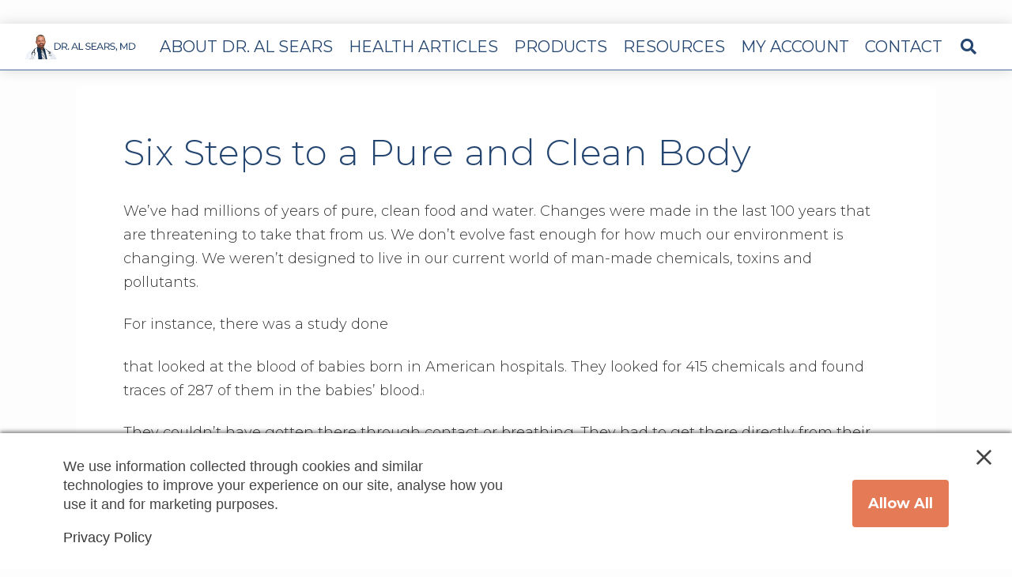

--- FILE ---
content_type: text/css
request_url: https://s43973.pcdn.co/wp-content/themes/pro-child/style.css?ver=6.7.9
body_size: 3
content:
/*

Theme Name: Pro &ndash; Child Theme
Theme URI: http://theme.co/pro/
Author: Themeco
Author URI: http://theme.co/
Description: Make all of your modifications to Pro in this child theme.
Version: 1.0.0b
Template: pro

*/

.category .x-main {
	padding: 30px 0 30px;
}

--- FILE ---
content_type: text/javascript
request_url: https://alsearsmd.com/wp-content/plugins/consent-magic-pro/js/cs-public.min.js?ver=1769461683
body_size: 6898
content:
CS_ACCEPT_COOKIE_NAME="undefined"!=typeof CS_ACCEPT_COOKIE_NAME?CS_ACCEPT_COOKIE_NAME:"cs_viewed_cookie_policy",CS_PREFERNCE_COOKIE="undefined"!=typeof CS_PREFERNCE_COOKIE?CS_PREFERNCE_COOKIE:"CS-Magic",CS_PREFERNCE_COOKIE_TEST="undefined"!=typeof CS_PREFERNCE_COOKIE?CS_PREFERNCE_COOKIE:"CS-Magic_test",CS_ACCEPT_COOKIE_EXPIRE="undefined"!=typeof CS_ACCEPT_COOKIE_EXPIRE?CS_ACCEPT_COOKIE_EXPIRE:CS_Data.cs_expire_days,CS_PROOF_COOKIE_EXPIRE="undefined"!=typeof CS_PROOF_COOKIE_EXPIRE?CS_PROOF_COOKIE_EXPIRE:CS_Data.cs_proof_expire,test_prefix="",function(a){"use strict";a(async function(){if(0<a(".disable_cm").length)jQuery(document).ready(function(e){CS.enableAllCookies(),csBlocker.runScripts("unblockAll")});else{for(;!CS_Cache.check_status;)await delay(100);var o=CS_Data.test_prefix,s=!1;1==CS_Data.cs_refresh_after_consent&&(s=CS_Data.cs_refresh_after_consent),CS.set(),csBlocker.checkPluginStatus(csBlocker.cookieBar),a(".cs_preview_container:not(.cs_footer_btn) > .preview_wrap").is(":visible")&&a.ajax({url:cs_log_object.ajaxurl,type:"POST",data:{action:"proof_show_count_update",nonce_code:cs_log_object.nonce},success:function(e){},error:function(e){console.log(e)}});var e=CS_Cookie.read(CS_ACCEPT_COOKIE_NAME),t=CS_Cookie.read(CS_PREFERNCE_COOKIE);0<a(".cs_block_content_1").length&&("ask_before_tracking"==CS_Data.cs_active_rule_name&&null==e||"inform_and_opiout"==CS_Data.cs_active_rule_name&&(1==CS_Data.cs_showing_rule_until_express_consent&&null==e||0==CS_Data.cs_showing_rule_until_express_consent&&null==t)||"just_inform"==CS_Data.cs_active_rule_name&&null==t)&&(a("html").css({overflow:"hidden"}),a(".cs-popupbar-overlay-bar").addClass("cs-show")),CS_Cache.cache_enabled&&"unblock"==CS_Cache.force_action?(CS.enableAllCookies(),csBlocker.runScripts("unblockAll")):(jQuery(document).on("click",".cs-open-consent",function(e){e.preventDefault();var t=document.createElement("div");document.body.appendChild(t);e=a(this).data("id");a.ajax({url:cs_log_object.ajaxurl,type:"POST",data:{action:"preview_shortcode_show",id:e},success:function(e){a(t).html(e),a(t).find(".cs-info-bar").hasClass("cs-public-cookie-popup")&&(jQuery("body").addClass("cs-barmodal-open"),a(t).find(".cs-popupbar-overlay").addClass("cs-show")),a(t).find(".cs-info-bar").css({opacity:1,display:"block"}),a(t).show()},error:function(e){console.log(e)}})}),jQuery(document).on("click",".cs_action_btn",function(e){e.preventDefault();var t=jQuery(this).attr("data-cs_action");"allow_all"==t?(void 0!==e.originalEvent?CS.enableAllCookies():CS.settingsPopUpClose(),CS.accept_close()):"disable_all"==t?(CS.disableAllCookies(),CS.reject_close()):"cs_confirm"==t&&CS.toggleUserPreferenceCheckBox(),CS_Cookie.set(CS_ACCEPT_COOKIE_NAME,"yes",CS_ACCEPT_COOKIE_EXPIRE),CS.currentSetCategory="cs_enabled_cookie_term"+o+"_0",CS.insertProof(t);e=a(this).closest(".preview_container").find(".preview_wrap");jQuery("body").removeClass("cs-barmodal-open"),e.find(".cs_settings_popup").removeClass("cs-show"),e.find(".cs_settings_popup").addClass("cs-out"),jQuery("body").removeClass("cs-modal-open"),e.find(".cs-settings-overlay").removeClass("cs-show"),e.find(".cs-popupbar-overlay").removeClass("cs-show"),e.find(".cs-info-bar").css({opacity:0,display:"none"}),jQuery(".cs-info-sticky").addClass("show_button"),e.hide().removeClass("preview_wrap_showing"),a("html").css({overflow:"visible"}),a(".cs-popupbar-overlay-bar").removeClass("cs-show"),s?setTimeout(function(){location.reload()},1500):"cs_confirm"==t?csBlocker.runScripts("runRules"):"allow_all"==t?csBlocker.runScripts("unblockAll"):"disable_all"==t&&csBlocker.runScripts("blockAll")}),jQuery(document).on("click",".cs-info-sticky-button",function(e){jQuery(".cs_preview_container").find(".cs-info-bar").hide(),jQuery(".cs_preview_container").show(),a(".options_btn").trigger("click")}),jQuery(document).on("click","#wp-admin-bar-cs_test_consent_clear > .ab-item",function(e){e.preventDefault();e=jQuery(this).attr("href");a.ajax({url:e,type:"POST",success:function(e){location.reload()},error:function(){console.log("error")}})}),null==CS_Cookie.read(CS_PREFERNCE_COOKIE)&&(csBlocker.removeAllPreferenceCookies(),"1"===CS_Data.cs_track_analytics&&a("#cs_enabled_cookie_term"+o+"_"+CS_Data.cs_script_cat.analytics).trigger("click")),jQuery("body").on("click",".custom-switch-input",function(){var e=jQuery(this).attr("id"),t=jQuery(".custom-switch-input[id="+e+"]");jQuery(this).is(":checked")?(CS_Cookie.set(e,"yes",CS_ACCEPT_COOKIE_EXPIRE),t.prop("checked",!0),0<jQuery(this).closest(".facebook_term_group").length&&(CS_Cookie.set("cs_enabled_advanced_matching"+o,"yes",CS_ACCEPT_COOKIE_EXPIRE),jQuery("#cs_enabled_advanced_matching"+o).prop("checked",!0).prop("disabled",!1),CS_Cookie.set("cs_enabled_server_side"+o,"yes",CS_ACCEPT_COOKIE_EXPIRE),jQuery("#cs_enabled_server_side"+o).prop("checked",!0).prop("disabled",!1))):(CS_Cookie.set(e,"no",CS_ACCEPT_COOKIE_EXPIRE),t.prop("checked",!1),0<jQuery(this).closest(".facebook_term_group").length&&(CS_Cookie.set("cs_enabled_advanced_matching"+o,"no",CS_ACCEPT_COOKIE_EXPIRE),jQuery("#cs_enabled_advanced_matching"+o).prop("checked",!1).prop("disabled",!0),CS_Cookie.set("cs_enabled_server_side"+o,"no",CS_ACCEPT_COOKIE_EXPIRE),jQuery("#cs_enabled_server_side"+o).prop("checked",!1).prop("disabled",!0))),s||(CS.currentSetCategory=e),CS.generate_user_preference_cookie(),CS.checkCategories(),CS.generateConsent(),CS_Cookie.set(CS_ACCEPT_COOKIE_NAME,"yes",CS_ACCEPT_COOKIE_EXPIRE),CS.ConsentMagicRunCallBacks()}),jQuery(document).on(".custom-switch-input").each(function(){jQuery(this).is(":checked")&&0<jQuery(this).closest(".facebook_term_group").length&&(jQuery("#cs_enabled_advanced_matching"+o).prop("disabled",!1),jQuery("#cs_enabled_server_side"+o).prop("disabled",!1))}),jQuery(document).on("click",".options_btn",function(e){e.preventDefault(),CS.settingsPopUpShow()}),a(document).on("click",".cs-modal-close",function(){var e=a(this).closest(".preview_container").find(".preview_wrap");jQuery("body").removeClass("cs-barmodal-open"),e.find(".cs_settings_popup").removeClass("cs-show"),e.find(".cs_settings_popup").addClass("cs-out"),jQuery("body").removeClass("cs-modal-open"),e.find(".cs-settings-overlay").removeClass("cs-show"),e.find(".cs-popupbar-overlay").removeClass("cs-show"),e.find(".cs-info-bar").css({opacity:0,display:"none"}),jQuery("html").css({overflow:"visible"}),e.hide().removeClass("preview_wrap_showing"),jQuery(".cs-info-sticky").addClass("show_button");e=a(this).data("action");CS.insertProof(e)}),a(window).on("scroll",function(){var e,t,o,s=jQuery("#boost-notifications-wrapper");window.innerWidth<=1024&&CS_Cookie.read(CS_PREFERNCE_COOKIE)&&0<a(".cs_footer_btn").length&&(e=a(".cs_footer_btn"),t=a(window).height()+100,o=a(window).scrollTop(),a(e).offset().top<=t+o?(a(".cs_footer_btn .cs-info-sticky:not(.cs_mobile_side_sticky)").css({display:"block"}),0<s.length&&jQuery("#boost-notifications-wrapper .boost-notification:first-child").hide("fast"),a(".cs_preview_container.cs_footer_btn").addClass("fixed-preview")):(a(".cs_footer_btn .cs-info-sticky:not(.cs_mobile_side_sticky)").css({display:"none"}),a(".cs_preview_container.cs_footer_btn").removeClass("fixed-preview"))),10<=a(window).scrollTop()&&0<a(".cs_preview_container.cs_top_push").length?(0<s.length&&jQuery("#boost-notifications-wrapper .boost-notification:first-child").hide("fast"),a(".cs_preview_container.cs_top_push:not(.cs_footer_btn)").addClass("fixed-preview")):a(".cs_preview_container.cs_top_push:not(.cs_footer_btn)").removeClass("fixed-preview")}),jQuery(document).ready(function(e){!CS_Cache.cache_enabled||"just_inform"!=CS_Cache.active_rule&&"false"!=CS_Cache.active_rule?!CS_Cache.cache_enabled||"ask_before_tracking"!=CS_Cache.active_rule&&"inform_and_opiout"!=CS_Cache.active_rule?"inform_and_opiout"==CS_Data.cs_active_rule_name&&null==CS_Cookie.read(CS_PREFERNCE_COOKIE)?(CS.enableAllCookies(),CS.toggleUserPreferenceCheckBox(),CS.checkCategories()):"false"==CS_Data.cs_active_rule_name?(CS.enableAllCookies(),csBlocker.runScripts("unblockAll")):"just_inform"!=CS_Data.cs_active_rule_name&&csBlocker.runScripts("onlyFillingPlaceholder"):"inform_and_opiout"==CS_Cache.active_rule&&null==CS_Cookie.read(CS_PREFERNCE_COOKIE)?(CS.enableAllCookies(),csBlocker.runScripts("unblockAll")):csBlocker.runScripts("runRules"):(CS.enableAllCookies(),csBlocker.runScripts("unblockAll"))}),a(document).on("click",".cs_manage_current_consent",function(){var e=jQuery(this).data("cs-script-type"),e="cs_enabled_cookie_term"+o+"_"+e;CS_Cookie.set(e,"yes",CS_ACCEPT_COOKIE_EXPIRE),CS_Cookie.set(CS_ACCEPT_COOKIE_NAME,"yes",CS_ACCEPT_COOKIE_EXPIRE),csBlocker.runScripts("runRules"),CS.generate_user_preference_cookie(),CS.checkCategories(),CS.generateConsent(),CS_Cookie.set(CS_ACCEPT_COOKIE_NAME,"yes",CS_ACCEPT_COOKIE_EXPIRE),CS.ConsentMagicRunCallBacks()}))}})}(jQuery);var CS_Cache={cache_enabled:!1,active_rule:"",check_status:!1,force_action:"",check_cache:async function(){var e=CS_Data.cs_cache_label,t=Math.floor((new Date).getTime()/1e3);e<t-300&&0!=e||t+300<e&&0!=e||1==CS_Data.cs_cache_enabled?(this.cache_enabled=!0,jQuery("#cs_preview_popup").css("display","none"),jQuery("#cs_preview_popup_button").css("display","none"),(e=document.documentElement.lang).length,e=e.replace("-","_"),jQuery.ajax({url:cs_log_object.ajaxurl,type:"POST",data:{action:"cs_get_active_data",lang:e,nonce_code:cs_log_object.nonce},success:async function(e){"just_inform"!=e.data.cs_data.cs_active_rule_name&&"false"!=e.data.cs_data.cs_active_rule_name||CS.enableAllCookies(),CS_Cache.active_rule=e.data.active_rule,jQuery("#cs_preview_popup").html(e.data.content.content),jQuery("#cs_preview_popup").css("display","block"),jQuery("#cs_preview_popup_button").html(e.data.content.button),jQuery("#cs_preview_popup_button").css("display","block"),CS_Data=e.data.cs_data,CS_Cache.force_action=e.data.force_action,CS_Cache.check_status=!0},error:async function(e){console.log("error "+e),CS_Cache.check_status=!0}})):CS_Cache.check_status=!0}};CS_Cache.check_cache();var CS_Cookie={set:function(e,t,o){var s;s=o?((s=new Date).setTime(s.getTime()+24*o*60*60*1e3),"; expires="+s.toGMTString()):"",document.cookie=e+"="+t+s+"; path=/;"+(""!==CS_Data.cookieDomain?"domain="+CS_Data.cookieDomain+";":"")+";",o<1&&(host_name=window.location.hostname,document.cookie=e+"="+t+s+"; path=/; domain=."+host_name+";",1!=host_name.indexOf("www")&&(o=host_name.replace("www",""),document.cookie=e+"="+t+s+"; path=/; domain="+o+";"),host_name=host_name.substring(host_name.lastIndexOf(".",host_name.lastIndexOf(".")-1)),document.cookie=e+"="+t+s+"; path=/; domain="+host_name+";")},read:function(e){for(var t=e+"=",o=document.cookie.split(";"),s=0;s<o.length;s++){for(var a=o[s];" "==a.charAt(0);)a=a.substring(1,a.length);if(0===a.indexOf(t))return a.substring(t.length,a.length)}return null},erase:function(e){this.set(e,"",-10)},exists:function(e){return null!==this.read(e)},getallcookies:function(){for(var e=document.cookie.split(";"),t={},o=0;o<e.length;o++){var s=e[o].split("=");t[(s[0]+"").trim()]=unescape(s[1])}return t}},CS={consent:{},allowedCategories:[],currentSetCategory:"",set:function(){"function"==typeof JSON.parse?(this.csRenewConsent(),this.ConsentMagicRunCallBacks(),1===jQuery(".cs_preview_container").data("scroll")&&window.addEventListener("scroll",CS.closeOnScroll,!1)):console.log("ConsentMagic requires JSON.parse but your browser doesn't support it")},settingsPopUpClose:function(){var e=$(this).closest(".preview_container").find(".preview_wrap");jQuery("body").removeClass("cs-barmodal-open"),e.find(".cs_settings_popup").removeClass("cs-show"),e.find(".cs_settings_popup").addClass("cs-out"),jQuery("body").removeClass("cs-modal-open"),e.find(".cs-settings-overlay").removeClass("cs-show"),e.find(".cs-popupbar-overlay").removeClass("cs-show"),e.find(".cs-info-bar").css({opacity:0,display:"none"}),jQuery(".cs-info-sticky").addClass("show_button"),e.hide().removeClass("preview_wrap_showing"),jQuery("html").css({overflow:"visible"}),jQuery(".cs-popupbar-overlay-bar").removeClass("cs-show")},toggleUserPreferenceCheckBox:function(){jQuery(".custom-switch-input").each(function(){categoryCookie=jQuery(this).attr("id"),categoryCookieValue=CS_Cookie.read(categoryCookie),null==categoryCookieValue?jQuery(this).is(":checked")?CS_Cookie.set(categoryCookie,"yes",CS_ACCEPT_COOKIE_EXPIRE):CS_Cookie.set(categoryCookie,"no",CS_ACCEPT_COOKIE_EXPIRE):"yes"==categoryCookieValue?jQuery(this).prop("checked",!0):jQuery(this).prop("checked",!1)}),CS.checkCategories(),CS.generate_user_preference_cookie(),CS.generateConsent(),this.hidePopupOverlay()},settingsPopUpShow:function(){var e=jQuery(".cs_preview_container").find(".preview_wrap");0<jQuery("#boost-notifications-wrapper").length&&jQuery("#boost-notifications-wrapper .boost-notification:first-child").hide("fast"),e.find(".cs-info-bar").hasClass("cs-public-cookie-popup")||jQuery("body").addClass("cs-barmodal-open"),null==CS_Cookie.read(CS_PREFERNCE_COOKIE)?jQuery(".cs-tab-container").hasClass("inform_and_opiout")&&jQuery(".custom-switch-input").each(function(){categoryCookie=jQuery(this).attr("id"),CS_Cookie.set(categoryCookie,"yes",CS_ACCEPT_COOKIE_EXPIRE),jQuery(this).prop("checked",!0)}):jQuery(".custom-switch-input").each(function(){categoryCookie=jQuery(this).attr("id"),categoryCookieValue=CS_Cookie.read(categoryCookie),"yes"==categoryCookieValue?jQuery(this).prop("checked",!0):jQuery(this).prop("checked",!1)}),e.find(".cs_settings_popup").addClass("cs-show").css({opacity:0}).animate({opacity:1}),e.find(".cs_settings_popup").removeClass("cs-blowup cs-out").addClass("cs-blowup"),jQuery("body").addClass("cs-modal-open"),e.find(".cs-settings-overlay").addClass("cs-show"),e.find(".cs-info-bar").css({opacity:.1}),e.show().addClass("preview_wrap_showing")},accept_close:function(){return this.hidePopupOverlay(),CS_Cookie.set(CS_ACCEPT_COOKIE_NAME,"yes",CS_ACCEPT_COOKIE_EXPIRE),this.generate_user_preference_cookie(),this.generateConsent(),CS.ConsentMagicRunCallBacks(),!1},reject_close:function(){for(var e in this.hidePopupOverlay(),CS_Data.nn_cookie_ids)CS_Cookie.erase(CS_Data.nn_cookie_ids[e]);return CS_Cookie.set(CS_ACCEPT_COOKIE_NAME,"no",CS_ACCEPT_COOKIE_EXPIRE),this.generate_user_preference_cookie(),CS.generateConsent(),!1},generate_user_preference_cookie:function(){var e=[],t="";CS_Cookie.read(CS_ACCEPT_COOKIE_NAME)&&e.push("cs-"+CS_Cookie.read(CS_ACCEPT_COOKIE_NAME)),jQuery(".custom-switch-input").each(function(){jQuery(this).is(":checked")?e.push(jQuery(this).attr("id")+"-yes"):e.push(jQuery(this).attr("id")+"-no")}),0<e.length&&(t=CS_Data.current_lang+"-"+e.join("__")),CS_Cookie.set("cs_user_preference"+test_prefix,t,CS_ACCEPT_COOKIE_EXPIRE)},isBase64:function(e){if(""===e||""===e.trim())return!1;try{return btoa(atob(e))==e}catch(e){return!1}},generateConsent:function(){var e=CS_Cookie.read(CS_PREFERNCE_COOKIE);csConsent={},null!==e&&(csConsent=CS.isBase64(e)?window.atob(e):decodeURIComponent(e),csConsent=JSON.parse(csConsent)),csConsent.ver=CS_Data.consentVersion,categories=[],jQuery(".custom-switch-input").each(function(){categoryVal="",cs_chkbox_data_id=jQuery(this).attr("id"),cs_chkbox_data_id=cs_chkbox_data_id.replace("cs_enabled_cookie_term"+test_prefix+"_",""),categoryVal=jQuery(this).is(":checked")?"true":"false",csConsent[cs_chkbox_data_id]=categoryVal}),csConsent=JSON.stringify(csConsent),csConsent=window.btoa(csConsent),CS_Cookie.set(CS_PREFERNCE_COOKIE,csConsent,CS_ACCEPT_COOKIE_EXPIRE)},csRenewConsent:function(){var e=CS_Cookie.read(CS_PREFERNCE_COOKIE);if(null!==e&&(jQuery(".custom-switch-input").each(function(){var e=jQuery(this).attr("id");csCategoryID=e.replace("cs_enabled_cookie_term"+test_prefix+"_",""),null==CS_Cookie.read(e)&&CS_Cookie.set(e,"no",CS_ACCEPT_COOKIE_EXPIRE)}),csConsent=CS.isBase64(e)?window.atob(e):decodeURIComponent(e),csConsent=JSON.parse(csConsent),consentCurrentVersion=parseInt(csConsent.ver),consentRenewVersion=parseInt(CS_Data.consentVersion),void 0!==csConsent.ver&&csConsent.ver!==CS_Data.consentVersion)){for(var t in CS_Cookie.erase(CS_ACCEPT_COOKIE_NAME),CS_Cookie.erase(CS_PREFERNCE_COOKIE),CS_Cookie.erase("cs_user_preference"+test_prefix),CS_Data.nn_cookie_ids)CS_Cookie.erase(CS_Data.nn_cookie_ids[t]);CS_Cookie.erase("cs_enabled_advanced_matching"),CS_Cookie.erase("cs_enabled_server_side"),CS_Cookie.erase("cs_stored_consent_for")}},closeOnScroll:function(){var e=window.innerHeight*CS_Data.cs_default_close_on_scroll/100;window.pageYOffset>e&&!CS_Cookie.read(CS_ACCEPT_COOKIE_NAME)&&(CS.enableAllCookies(),CS.accept_close(),CS.insertProof("scroll"),window.removeEventListener("scroll",CS.closeOnScroll,!1),jQuery(".cs_preview_container").hide())},hidePopupOverlay:function(){jQuery("body").removeClass("cs-barmodal-open")},insertProof:function(e){var t=jQuery(".cs_preview_container").attr("data-cstype"),o=jQuery(".cs_preview_container").attr("data-rule"),s=CS_Cookie.read("cs_stored_consent_for");jQuery.ajax({url:cs_log_object.ajaxurl,type:"POST",data:{action:"insert_proof",user_react:e,url:window.location.href,cs_type:t,nonce_code:cs_log_object.nonce,cs_stored_consent:s,rule:o},success:function(e){CS_Cookie.set("cs_stored_consent_for",e,CS_PROOF_COOKIE_EXPIRE)},error:function(e){console.log("error "+e)}})},enableAllCookies:function(){0<jQuery(".custom-switch-input").length?jQuery(".custom-switch-input").each(function(){var e=jQuery(this),t=e.attr("id");e.prop("checked",!0),e.prop("disabled",!1),CS_Cookie.set(t,"yes",CS_ACCEPT_COOKIE_EXPIRE)}):CS.insertCookieByCookieList()},disableAllCookies:function(){jQuery(".custom-switch-input").each(function(){var e=jQuery(this),t=e.attr("id");csCategoryID=t.replace("cs_enabled_cookie_term"+test_prefix+"_",""),e.prop("checked",!1),CS_Cookie.set(t,"no",CS_ACCEPT_COOKIE_EXPIRE)})},checkCategories:function(){var t=[],o={};jQuery(".custom-switch-input").each(function(){var e=!1;cs_chkbox_elm=jQuery(this),cs_chkbox_data_id=cs_chkbox_elm.attr("id"),cs_chkbox_data_id=cs_chkbox_data_id.replace("cs_enabled_cookie_term"+test_prefix+"_",""),cs_chkbox_data_id_trimmed=cs_chkbox_data_id.replace("-","_"),jQuery(cs_chkbox_elm).is(":checked")&&(e=!0,t.push(cs_chkbox_data_id)),o[cs_chkbox_data_id_trimmed]=e}),CS.allowedCategories=t,CS.consent=o},ConsentMagicRunCallBacks:function(){this.checkCategories(),"yes"==CS_Cookie.read(CS_ACCEPT_COOKIE_NAME)&&"function"==typeof ConsentMagic_Accept_Callback&&ConsentMagic_Accept_Callback()},getParameterByName:function(e,t){t=t||window.location.href,e=e.replace(/[\[\]]/g,"\\$&");t=new RegExp("[?&]"+e+"(=([^&#]*)|&|#|$)").exec(t);return t?t[2]?decodeURIComponent(t[2].replace(/\+/g," ")):"":null},insertCookieByCookieList:function(){for(var e in csPreferenceCookies=CS_Data.cookielist,csPreferenceCookies)csPreferenceCookies[e].term_id!=CS_Data.cs_necessary_cat_id&&CS_Cookie.set("cs_enabled_cookie_term"+test_prefix+"_"+csPreferenceCookies[e].term_id,"yes");CS_Cookie.set("cs_enabled_advanced_matching"+test_prefix,"yes"),CS_Cookie.set("enabled_server_side"+test_prefix,"yes")}},csBlocker={blockingStatus:!0,scriptsLoaded:!1,csShowBar:!1,csSticky:0,checkPluginStatus:function(e){e()},cookieBar:function(){var e=CS_Cookie.read(CS_ACCEPT_COOKIE_NAME),t=CS_Cookie.read(CS_PREFERNCE_COOKIE);("ask_before_tracking"==CS_Data.cs_active_rule_name&&null==e||"inform_and_opiout"==CS_Data.cs_active_rule_name&&(1==CS_Data.cs_showing_rule_until_express_consent&&null==e||0==CS_Data.cs_showing_rule_until_express_consent&&null==t)||"just_inform"==CS_Data.cs_active_rule_name&&null==t)&&(csBlocker.csShowBar=!0),csSticky=jQuery(".cs_preview_container").data("sticky"),1==csSticky?!1===csBlocker.csShowBar?(jQuery("body").removeClass("cs-barmodal-open"),jQuery(".cs-popupbar-overlay").removeClass("cs-show"),jQuery(".cs_preview_container").find(".preview_wrap").hide().removeClass("preview_wrap_showing"),jQuery(".cs_preview_container").show(),jQuery(".cs-info-sticky").addClass("show_button")):(jQuery(".cs-info-bar").hasClass("cs-public-cookie-popup")&&(jQuery("body").addClass("cs-barmodal-open"),jQuery(".cs-popupbar-overlay").addClass("cs-show")),jQuery(".cs_preview_container").show()):!1===csBlocker.csShowBar?(jQuery("body").removeClass("cs-barmodal-open"),jQuery(".cs-popupbar-overlay").removeClass("cs-show"),jQuery(".cs_preview_container").hide()):(jQuery(".cs-info-bar").hasClass("cs-public-cookie-popup")&&(jQuery("body").addClass("cs-barmodal-open"),jQuery(".cs-popupbar-overlay").addClass("cs-show")),jQuery(".cs_preview_container").show())},removeAllPreferenceCookies:function(){for(var e in csPreferenceCookies=CS_Data.cookielist,csPreferenceCookies)CS_Cookie.erase("cs_enabled_cookie_term"+test_prefix+"_"+e)},removeCookieByCategory:function(){if(!0===csBlocker.blockingStatus&&null!==CS_Cookie.read(CS_ACCEPT_COOKIE_NAME))for(var e in non_necessary_cookies=CS_Data.non_necessary_cookies,non_necessary_cookies)if(currentCategory=e,-1===CS.allowedCategories.indexOf(currentCategory)){var t=non_necessary_cookies[currentCategory];for(i=0;i<t.length;i++)null!==CS_Cookie.read(t[i])&&CS_Cookie.erase(t[i])}},runScripts:function(e=!1){srcReplaceableElms=["iframe","IFRAME","EMBED","embed","OBJECT","object","IMG","img"];jQuery(".disable_cm");var s={renderSrcElement:function(e=!1,t=!1,o=!1){for(var s=document.querySelectorAll('[data-cs-class="cs-blocker-script"]'),a=0;a<s.length;a++){var c=s[a],r=c.tagName;-1!==srcReplaceableElms.indexOf(r)&&(r=n.checkBlockingStatus(c,e,t),o?r.isBlock&&this.addPlaceholder(c):CS_Cache.cache_enabled&&!csBlocker.scriptsLoaded&&r.isBlock?this.addPlaceholder(c):r.skip||(r.isBlock?this.addPlaceholder(c):this.replaceSrc(c)))}},addPlaceholder:function(e){var t,o,s,a;0!==jQuery(e).prev(".cs-iframe-placeholder").length||e.hasAttribute("data-additional-cookie")?e.hasAttribute("data-additional-cookie")&&(o=e.getAttribute("src"),"youtube"==e.getAttribute("data-additional-video")?null!==(s=o.match(/www\.(youtube\.com\/embed)/))&&(o=o.replace(s[1],"youtube-nocookie.com/embed")):"vimeo"==e.getAttribute("data-additional-video")&&(null!==(s=o.match(/.*(?:player\.)?vimeo\.com.*(((?:\&\#038\;|\&amp\;|\&|\?)).*(dnt\=(?:0|1|true|false))(\&\#038\;|\&amp\;|\&)?)/i))?void 0!==s[3]&&0<s[3].length&&(o=o.replace(s[3],"dnt=1",o)):null!==(s=o.match(/.*(?:player\.)?vimeo\.com.*?(\&\#038\;|\&amp\;|\&)?$/i))&&(void 0!==s[1]&&0<s[1].length?o+="dnt=1":o+="&dnt=1")),e.setAttribute("src",o),e.setAttribute("data-additional-cookie","false"),e.setAttribute("data-cs-block","true")):(e.getAttribute("data-cs-label"),t=e.getAttribute("data-cs-placeholder"),s=e.getAttribute("width"),null!=(o=e.offsetHeight)&&0!=o||(o=e.getAttribute("height")),e.parentNode.classList.add("cs_video_hidden"),null==s&&(s=e.offsetWidth),0<jQuery('body[class*="elementor"]').length&&((s=e.parentNode.parentNode).classList.contains("elementor-wrapper")&&(s.style.height=o+"px")),pixelPattern=/px/,(a='<div style="width:100%; height:'+(o=pixelPattern.test(o)?o:o+"px")+';" class="cs-iframe-placeholder"><div class="cs-inner-text">'+t+"</div></div>").height=o,"IMG"!==e.tagName&&jQuery(a).insertBefore(e),e.setAttribute("src","target=_blank"),e.removeAttribute("src"),e.style.display="none",e.setAttribute("data-cs-block","true"))},replaceSrc:function(e){var t,o;e.hasAttribute("data-additional-cookie")?(o=e.getAttribute("src"),"youtube"==e.getAttribute("data-additional-video")?null!==(t=o.match(/www\.(youtube\-nocookie\.com\/embed)/))&&(o=o.replace(t[1],"youtube.com/embed")):"vimeo"==e.getAttribute("data-additional-video")&&null!==(t=o.match(/.*(?:player\.)?vimeo\.com.*(((?:\&\#038\;|\&amp\;|\&|\?)).*(dnt\=(?:0|1|true|false))(\&\#038\;|\&amp\;|\&)?)/i))&&(o=void 0!==t[4]&&0<t[4].length?o.replace(t[3]+t[4],"",o):o.replace(t[3],"",o)),e.setAttribute("src",o),e.setAttribute("data-additional-cookie","true"),e.setAttribute("data-cs-block","false")):(o=e.getAttribute("data-cs-src"),e.setAttribute("src",o),0<jQuery(e).prev(".cs-iframe-placeholder").length&&jQuery(e).prev(".cs-iframe-placeholder").remove(),e.parentNode.classList.remove("cs_video_hidden"),e.style.display="block",e.setAttribute("data-cs-block","false"),0<jQuery('body[class*="elementor"]').length&&((e=e.parentNode.parentNode).classList.contains("elementor-wrapper")&&(e.style.height="initial")))}},t=function(e=!1,t=!1,o=!1){n.renderScripts(e,t),s.renderSrcElement(e,t,o),csBlocker.scriptsLoaded=!0},n={blockScripts:function(e){var t,o=e.getAttribute("data-cs-element-position");"SCRIPT"==e.tagName||"NOSCRIPT"==e.tagName?"SCRIPT"==e.tagName?(t=document.createElement("SCRIPT"),e.async?t.async=e.async:e.defer&&(t.defer=e.defer),e.src?t.src=e.src:t.textContent=e.innerText):t=document.createElement("NOSCRIPT"):t=document.createElement("LINK");for(var s=jQuery(e).prop("attributes"),a=0;a<s.length;++a)"id"!==s[a].nodeName&&t.setAttribute(s[a].nodeName,s[a].value);"SCRIPT"==e.tagName?t.type="text/plain":"LINK"==e.tagName&&(t.setAttribute("data-cs-href",e.href),t.removeAttribute("href")),t.setAttribute("data-cs-block","true"),("head"===o?document.head:document.body).appendChild(t),e.parentElement.removeChild(e)},unBlockScripts:function(e){var t,o=e.getAttribute("data-cs-element-position");"SCRIPT"==e.tagName||"NOSCRIPT"==e.tagName?"SCRIPT"==e.tagName?(t=document.createElement("SCRIPT"),e.async?t.async=e.async:e.defer&&(t.defer=e.defer),e.src?t.src=e.src:t.textContent=e.innerText):t=document.createElement("NOSCRIPT"):(t=document.createElement("LINK"),e.hasAttribute("data-cs-href")&&(t.href=e.getAttribute("data-cs-href")));for(var s=jQuery(e).prop("attributes"),a=0;a<s.length;++a)"id"!==s[a].nodeName&&t.setAttribute(s[a].nodeName,s[a].value);"SCRIPT"==e.tagName?t.type="text/javascript":"NOSCRIPT"==e.tagName&&(t.innerHTML=e.getAttribute("data-cs-content")),t.setAttribute("data-cs-block","false"),("head"===o?document.head:document.body).appendChild(t),e.parentElement.removeChild(e)},advancedScriptToggle:function(e,t){var o,s,a="",c="",r="",n=[];"undefined"!=typeof dataLayer&&(n=dataLayer.filter(e=>"consent"===e[0]),Array.isArray(n)||(n=[])),1==CS_Data.cs_google_analytics_consent_mode&&(o=CS_Data.cs_script_cat.analytics,s=0<(s=n.reduce((e,t)=>(void 0!==t[2].analytics_storage&&e.push(t[2].analytics_storage),e),[])).length?s[s.length-1]:0,"yes"==CS_Cookie.read(CS_ACCEPT_COOKIE_NAME)&&-1===CS.allowedCategories.indexOf(o.toString())||CS_Cache.cache_enabled&&-1===CS.allowedCategories.indexOf(o.toString())||e?"denied"!=s&&(a="'analytics_storage': 'denied'",r=","):("yes"==CS_Cookie.read(CS_ACCEPT_COOKIE_NAME)&&-1!==CS.allowedCategories.indexOf(o.toString())||CS_Cache.cache_enabled&&-1!==CS.allowedCategories.indexOf(o.toString())||t)&&"granted"!=s&&(a="'analytics_storage': 'granted'",r=",")),1==CS_Data.cs_google_ads_consent_mode&&(s=CS_Data.cs_script_cat.gads,n=0<(n=n.reduce((e,t)=>(void 0!==t[2].ad_storage&&e.push(t[2].ad_storage),e),[])).length?n[n.length-1]:0,"yes"==CS_Cookie.read(CS_ACCEPT_COOKIE_NAME)&&-1===CS.allowedCategories.indexOf(s.toString())||CS_Cache.cache_enabled&&-1===CS.allowedCategories.indexOf(s.toString())||e?"denied"!=n&&(c=r+"'ad_storage': 'denied'"):("yes"==CS_Cookie.read(CS_ACCEPT_COOKIE_NAME)&&-1!==CS.allowedCategories.indexOf(s.toString())||CS_Cache.cache_enabled&&-1!==CS.allowedCategories.indexOf(s.toString())||t)&&"granted"!=n&&(c=r+"'ad_storage': 'granted'")),(0<a.length||0<c.length)&&((r=document.createElement("script")).async=!0,r.textContent="gtag('consent', 'update', {"+a+c+"})",0<(c=document.querySelectorAll(".cs-run-additional-script")).length&&Array.prototype.forEach.call(c,function(e){e.remove()}),r.classList.add("cs-run-additional-script"),document.head.appendChild(r))},runPysScript:function(t=!0){var o="",o=jQuery("body").hasClass("woocommerce-checkout")?"form.woocommerce-checkout":"#edd_purchase_form";Array.prototype.forEach.call(["pys_utm","pys_utm_id","pys_browser_time","pys_landing","pys_source","pys_order_type","last_pys_landing","last_pys_source","last_pys_utm","last_pys_utm_id"],function(e){e=document.querySelector(o+" input[name='"+e+"']");null!==e&&(e.hasAttribute("data-cs-block")||(e.setAttribute("data-cs-block",t?"true":"false"),e.hasAttribute("value")&&e.setAttribute("pys-value",e.value)),t?(e.hasAttribute("value")&&e.setAttribute("pys-value",e.value),e.removeAttribute("value"),e.setAttribute("data-cs-block",!0)):(e.value=e.getAttribute("pys-value"),e.setAttribute("data-cs-block",!1)))})},pysPixelsToggle:function(e,t){setTimeout(function(){void 0!==window.pys.Facebook&&(-1===CS.allowedCategories.indexOf(CS_Data.cs_script_cat.facebook.toString())&&!1===t||e?window.pys.Facebook.disable():window.pys.Facebook.loadPixel()),void 0!==window.pys.Analytics&&(1!=CS_Data.cs_google_analytics_consent_mode&&(-1===CS.allowedCategories.indexOf(CS_Data.cs_script_cat.analytics.toString())&&!1===t||e)?window.pys.Analytics.disable():window.pys.Analytics.loadPixel()),void 0!==window.pys.GAds&&(1!=CS_Data.cs_google_ads_consent_mode&&(-1===CS.allowedCategories.indexOf(CS_Data.cs_script_cat.gads.toString())&&!1===t||e)?window.pys.GAds.disable():window.pys.GAds.loadPixel()),void 0!==window.pys.TikTok&&(-1===CS.allowedCategories.indexOf(CS_Data.cs_script_cat.tiktok.toString())&&!1===t||e?window.pys.TikTok.disable():window.pys.TikTok.loadPixel()),void 0!==window.pys.Bing&&(-1===CS.allowedCategories.indexOf(CS_Data.cs_script_cat.bing.toString())&&!1===t||e?window.pys.Bing.disable():window.pys.Bing.loadPixel()),void 0!==window.pys.Pinterest&&(-1===CS.allowedCategories.indexOf(CS_Data.cs_script_cat.pinterest.toString())&&!1===t||e?window.pys.Pinterest.disable():window.pys.Pinterest.loadPixel())},500)},checkBlockingStatus:function(e,t,o){var s=e.getAttribute("data-cs-script-type"),a="true"==e.getAttribute("data-cs-block"),e=!1;return isBlock=t?(a&&(e=!0),!0):o?(a||(e=!0),!1):CS_Cache.cache_enabled&&!csBlocker.scriptsLoaded?-1===CS.allowedCategories.indexOf(s)?(a&&(e=!0),!0):(a||(e=!0),!1):"yes"==CS_Cookie.read(CS_ACCEPT_COOKIE_NAME)&&-1===CS.allowedCategories.indexOf(s)||null==CS_Cookie.read(CS_ACCEPT_COOKIE_NAME)&&a||-1===CS.allowedCategories.indexOf(s)?(a&&(e=!0),!0):(a||(e=!0),!1),{isBlock:isBlock,skip:e}},renderScripts:function(o=!1,s=!1){var e=document.querySelectorAll('script[data-cs-class="cs-blocker-script"], noscript[data-cs-class="cs-blocker-script"], link[data-cs-class="cs-blocker-script"]');0<e.length&&Array.prototype.forEach.call(e,function(e){var t=n.checkBlockingStatus(e,o,s);t.skip||(t.isBlock?n.blockScripts(e):n.unBlockScripts(e))}),(!CS_Cache.cache_enabled&&"just_inform"!=CS_Data.cs_active_rule_name||CS_Cache.cache_enabled)&&(n.advancedScriptToggle(o,s),1==CS_Data.cs_consent_for_pys&&0!=CS_Data.cs_script_cat.pys&&CS_Data.cs_necessary_cat_id!=CS_Data.cs_script_cat.pys&&(jQuery("body").hasClass("woocommerce-checkout")||0<jQuery("body#edd-checkout").length)&&(s||0<=CS.allowedCategories.indexOf(String(CS_Data.cs_script_cat.pys))||1==CS_Data.cs_track_before_consent_expressed_for_pys&&!CS_Cookie.exists(CS_ACCEPT_COOKIE_NAME+test_prefix)?n.runPysScript(!1):!o&&-1!==CS.allowedCategories.indexOf(String(CS_Data.cs_script_cat.pys))||n.runPysScript()),"undefined"!=typeof pysOptions&&n.pysPixelsToggle(o,s))}};CS.toggleUserPreferenceCheckBox(),CS.checkCategories(),"onlyFillingPlaceholder"==e?t(!1,!1,!0):"unblockAll"==e?t(!1,!0):"blockAll"==e?t(!0,!1):"runRules"==e&&t()}};function delay(t){return new Promise(e=>setTimeout(e,t))}